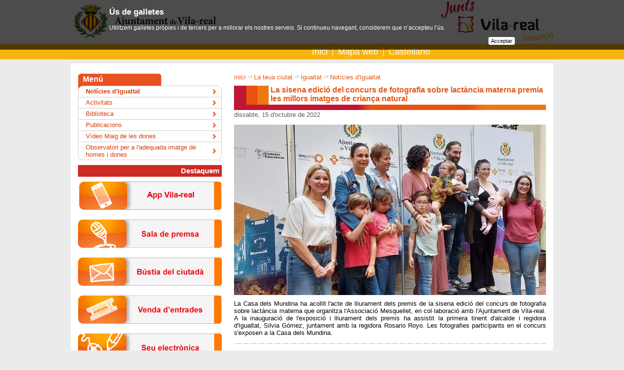

--- FILE ---
content_type: text/html;charset=iso-8859-1
request_url: https://www.vila-real.es/portal/p_20_contenedor1.jsp?seccion=s_fnot_d4_v1.jsp&contenido=65149&tipo=8&nivel=1400&layout=p_20_contenedor1.jsp&codResi=1&codMenu=174&language=ca
body_size: 26971
content:
<!DOCTYPE html PUBLIC "-//W3C//DTD XHTML 1.0 Transitional//EN" "http://www.w3.org/TR/xhtml1/DTD/xhtml1-transitional.dtd">









<html xmlns="http://www.w3.org/1999/xhtml" lang="ca" xml:lang="ca">
<head>
<meta http-equiv="Content-Type" content="text/html; charset=iso-8859-1" />

<title>La sisena edició del concurs de fotografia sobre lactància materna premia les millors imatges de criança natural - Ajuntament de Vila-real</title>


    
<meta name="twitter:card" content="summary_large_image"/>
<meta name="twitter:site" content="@ajvila"/>
<meta name="twitter:creator" content="@ajvila"/>

<meta property="og:site_name" content="Ajuntament de Vila-real"/>
<meta property="og:url" content="https://www.vila-real.es/portal/p_20_contenedor1.jsp?seccion=s_fnot_d4_v1.jsp&contenido=65149&tipo=8&nivel=1400&layout=p_20_contenedor1.jsp&codResi=1&codMenu=174&language=ca" />

<meta name="twitter:title" content="La sisena edició del concurs de fotografia sobre lactància materna premia les millors imatges de criança natural"/>
<meta property="og:title" content="La sisena edició del concurs de fotografia sobre lactància materna premia les millors imatges de criança natural"/>


    <meta name="twitter:description" content="La Casa dels Mundina ha acollit l&#39;acte de lliurament dels premis de la sisena edició del concurs de fotografia sobre lactància materna que organitza l&#39;Associació Mesquellet, en col·laboració amb l&#39;Ajuntament de Vila-real. A la inauguració de l&#39;exposició i lliurament dels ..."/>
    <meta property="og:description" content="La Casa dels Mundina ha acollit l&#39;acte de lliurament dels premis de la sisena edició del concurs de fotografia sobre lactància materna que organitza l&#39;Associació Mesquellet, en col·laboració amb l&#39;Ajuntament de Vila-real. A la inauguració de l&#39;exposició i lliurament dels ..."/>
    

<meta name="twitter:image" content="https://www.vila-real.es/portal/RecursosWeb/IMAGENES/1/0_44331_1_bis.jpg?ancho=640"/>
<meta property="og:image" content="https://www.vila-real.es/portal/RecursosWeb/IMAGENES/1/0_44331_1_bis.jpg?ancho=640" />




<link rel="shortcut icon" href="/favicon.ico"/>
<link rel="stylesheet" type="text/css" href="css/menus/menus.css" />
<script src="js/jquery.js"  type="text/javascript"></script>
<script src="js/jquery.cookie.js"  type="text/javascript"></script>

<!-- Magnific Popup core CSS file -->
<link rel="stylesheet" href="js/magnific-popup/magnific-popup.css"/> 
<!-- Magnific Popup core JS file -->
<script src="js/magnific-popup/jquery.magnific-popup.min.js" type="text/javascript"></script>
<script src="js/js.cookie.js" type="text/javascript"></script>
<script type="text/javascript">
  var jsCookies = Cookies.noConflict();
  $(function() {
    $('.lightbox_imagen').magnificPopup({ 
      type: 'image',
	    gallery:{enabled:true}
    });
  });
</script>
 
<script type="text/javascript">var switchTo5x=true;</script>

<style type="text/css">
    /* En la parte superior del navegador */
    #avisolssi {
        position: fixed;
        left: 0px;
        right: 0px;
        top: 0px;
        z-index: 999;
    }
    
    /* En la parte inferior del navegador */
    /*    #avisolssi {
        position: fixed;
        z-index: 999;
        bottom: 0px;
    }*/
    
    #avisolssi_fondo {
        background-color: #000000;
        bottom: 0;
        left: 0;
        position: absolute;
        right: 0;
        top: 0;
        filter:alpha(opacity=68);
        -moz-opacity:0.68;
        -khtml-opacity: 0.68;
        opacity: 0.68;
    }
    #avisolssi_fondo_texto {
        width: 65%;
        margin: auto;
        position: relative;
    }
      #avisolssi_fondo_texto p {
        color: white;
        text-align: left;
        font-family: arial,helvetica,sans-serif;
        font-size: 0.9em;
    }
    
    #avisolssi_fondo_texto a.avisolssi_aceptar{
        background: none repeat scroll 0 0 #FFFFFF;
        color: #000000;
        float: right;
        margin-bottom: 10px;
        padding: 2px 5px;
        text-decoration: none;
        border-radius:3px; 
        -moz-border-radius:3px; /* Firefox */ 
        -webkit-border-radius:3px; /* Safari y Chrome */ 
        font-size: 0.8em;
    }
    
    #avisolssi_fondo_texto h2 {
        font-size: 1.3em;
        color: white;
        font-weight: bold;
        font-family: arial,helvetica,sans-serif;
        text-align: left;
    }
</style>
<script type="text/javascript">
    jQuery(function() {
        var nombreCookie = 'eadm.lssi.aceptarCoockies.1';
        var botonAceptar = jQuery('<a class="avisolssi_aceptar" href="#">'+'Acceptar'+'<\/a>');
        botonAceptar.click(function() {
            jQuery('#avisolssi').remove();
            jQuery.cookie(nombreCookie, 'localweb', {expires: 3650,path: '/' });
            return false;
        });
        
        if (!jQuery.cookie(nombreCookie)) {
            jQuery('body').append('<div id="avisolssi"><div id="avisolssi_fondo"><\/div><div id="avisolssi_fondo_texto"><h2>Ús de galletes<\/h2><p>Utilitzem galletes pròpies i de tercers per a millorar els nostres serveis. Si continueu navegant, considerem que n’accepteu l’ús.<\/p><\/div><\/div>');
            jQuery('#avisolssi_fondo_texto').append(botonAceptar);
        }
    });
</script>



<link href="css/1/general.css" rel="stylesheet" type="text/css" />
  <!--[if IE]>
    <link href="css/1/iexplorer.css" rel="stylesheet" type="text/css" />
  <![endif]-->	
<script src="js/1/script.js"  type="text/javascript"></script>
<script src="js/1/eadm_comun.jsp?language=ca"  type="text/javascript"></script>

  
<meta name="viewport" content="width=device-width, initial-scale=1"/>
<link rel="stylesheet" type="text/css" href="css/1/responsive.css?20220401" /> 
  
</head>

<body class="menu_174 menu_751 menu_599" onload="marcaFilatablas();">
<div id="contenedor">

	<div id="contenedorcabecera100">
		<div id="contenedorcabecera">
			









<script>
   var debe_mostrar_popup=false;
   var debe_fijar_popup=false;
   if (jsCookies.get('eadm_popup_mostrada')===undefined) {
     debe_mostrar_popup=true;
     debe_fijar_popup=true;
   }
</script>
    



<div id="cabeceratop">
  <h1><a href="p_1_principal1.jsp?codResi=1&amp;language=ca">Ajuntament de Vila-real</a></h1>
</div>
<div id="cabeceramenu" class="cf">
    <div class="anchointerno">
        
            <div id="buscadorform">
<script>
  (function() {
    var cx = '014200436133361122973:c99zzm76_hs';
    var gcse = document.createElement('script');
    gcse.type = 'text/javascript';
    gcse.async = true;
    gcse.src = (document.location.protocol == 'https:' ? 'https:' : 'http:') +
        '//cse.google.com/cse.js?cx=' + cx;
    var s = document.getElementsByTagName('script')[0];
    s.parentNode.insertBefore(gcse, s);
  })();
</script>
<gcse:searchbox-only resultsUrl="p_20_contenedor1.jsp?seccion=s_p_71_buscador.jsp&layout=p_20_contenedor1.jsp&codResi=1&language=ca"></gcse:searchbox-only>
</div>
<div id="menu">
        <ul>
            <li>
                <a  href="p_1_principal1.jsp?codResi=1&amp;language=ca" title="">Inici</a>
                </li>
            <li>
                <a  href="p_43_contenedor2.jsp?seccion=s_p_42_mapa_web.jsp&amp;language=ca&amp;codResi=1&amp;layout=p_43_contenedor2.jsp&amp;codAdirecto=6" title="">Mapa web</a>
                </li>
            <!-- url.navegacion = https://www.vila-real.es/portal/p_20_contenedor1.jsp?seccion=s_fnot_d4_v1.jsp&contenido=65149&tipo=8&nivel=1400&layout=p_20_contenedor1.jsp&codResi=1&codMenu=174 -->
            <li><a href="https://www.vila-real.es/portal/p_20_contenedor1.jsp?seccion=s_fnot_d4_v1.jsp&amp;contenido=65149&amp;tipo=8&amp;nivel=1400&amp;layout=p_20_contenedor1.jsp&amp;codResi=1&amp;codMenu=174&amp;language=es" title="Castellano">Castellano</a></li>
            </ul>
</div>
<div id="movil_boton_buscar">
    <a href="#" onclick="jQuery('#movil_buscador').slideToggle(); return false;">Buscar</a>
</div>
<div id="movil_buscador">
<gcse:searchbox-only resultsUrl="p_20_contenedor1.jsp?seccion=s_p_71_buscador.jsp&layout=p_20_contenedor1.jsp&codResi=1&language=ca"></gcse:searchbox-only>
</div>


        
    </div>
</div>


		</div>
	</div>
	<div id="contenedorcuerpo100">
	  <div id="cabeceraseccion">
	  </div>
  	<div id="contenedorcuerpo">
			







   
<div id="cuerpo">
    

	
	




<!-- COLUMNA CONTENIDO -->

<div id="colD">
  <p class="migas">
    <a href="p_1_principal1.jsp?codResi=1&amp;language=ca" title="Anar a la pàgina dinici">Inici</a><span class='separador'>&nbsp;-&gt;&nbsp;</span><a href="p_39_distribuidor2.jsp?&amp;codMenu=599&amp;nweb=1&amp;language=ca&amp;codResi=1"  >La teua ciutat</a><a ></a><span class='separador'>&nbsp;-&gt;&nbsp;</span><a href="contenedor_ancho.jsp?seccion=s_fdes_d4_v5.jsp&amp;codbusqueda=712&amp;codMenu=751&amp;layout=contenedor_ancho.jsp&amp;language=ca&amp;codResi=1"  >Igualtat</a><a ></a><span class='separador'>&nbsp;-&gt;&nbsp;</span><a href=" p_85_contenedor5.jsp?seccion=s_lnot_d10_v3.jsp&amp;codbusqueda=91&amp;codMenu=174&amp;layout= p_85_contenedor5.jsp&amp;language=ca&amp;codResi=1"  >Notícies d'Igualtat</a><a ></a>
</p>
      <div class="titulo_pagina">
      <h2 class="interior"><div id="textoCabeceraCuerpo">La sisena edició del concurs de fotografia sobre lactància materna premia les millors imatges de criança natural</div></h2>
       
       </div>
    
  <div>
	  <p class="fecha_extendida">dissabte, 15 d'octubre de 2022</p>


          		<script type="text/javascript">           	
          			$("#textoCabeceraCuerpo").html("Igualtat, Sala de premsa");
          		</script>    
    
    


<div id="noticiamainfoto">
 
		
			<img class="foto_noticia" src="RecursosWeb/IMAGENES/1/0_44331_1_bis.jpg?ancho=640" alt="VI Concurs de fotografies de lactància materna"  />
		
    
</div>
<div class="clear">
</div>

 
    <script type="text/javascript">           	
          			$("#textoCabeceraCuerpo").html("La sisena edició del concurs de fotografia sobre lactància materna premia les millors imatges de criança natural");
    </script> 


   

    

   

    
    <p>La Casa dels Mundina ha acollit l'acte de lliurament dels premis de la sisena edició del concurs de fotografia sobre lactància materna que organitza l'Associació Mesquellet, en col·laboració amb l'Ajuntament de Vila-real. A la inauguració de l'exposició i lliurament dels premis ha assistit la primera tinent d'alcalde i regidora d'Igualtat, Silvia Gómez, juntament amb la regidora Rosario Royo. Les fotografies participants en el concurs s'exposen a la Casa dels Mundina.</p>
    
    
    
    
    <div class="lsep"></div>

    <!-- Documentos y Contenidos relacionados-->
    



		
       
       <!-- Documento relacionado -->
       
                

       
       <!-- Fin Documento relacionado -->

		<!-- enlaceWeb -1 enlaceWeb.equals("-1") true -->
       
       
        


      
      <div class="floatizq_425">
      
       
        <div class="mod_gal_sup"></div>
        <div class="mod_gal">
	
          <h2>Galeria multim&egrave;dia</h2>
          

            

            
          
          
              

                 <h3>Imatges</h3>

                 
                 
                 <a href="RecursosWeb/IMAGENES/1/0_44333_1_bis.jpg" class="lightbox_imagen" title="VI Concurs de fotografies de lactància materna_2">
                    <img class="foto_borde" src="RecursosWeb/IMAGENES/1/0_44333_1.jpg" alt="VI Concurs de fotografies de lactància materna_2" width="107" />
                </a>
             
                 
                 <a href="RecursosWeb/IMAGENES/1/0_44332_1_bis.jpg" class="lightbox_imagen" title="VI Concurs de fotografies de lactància materna_1">
                    <img class="foto_borde" src="RecursosWeb/IMAGENES/1/0_44332_1.jpg" alt="VI Concurs de fotografies de lactància materna_1" width="107" />
                </a>
             
             
            
        </div>
         
          	<div class="mod_gal_inf"></div>
          

      </div>
          

<div class="social-share"></div>
<script>
<!--
var shareurl = 'https://www.vila-real.es/portal/p_20_contenedor1.jsp?seccion=s_fnot_d4_v1.jsp&contenido=65149&tipo=8&nivel=1400&layout=p_20_contenedor1.jsp&codResi=1&codMenu=174&language=ca';
var sharetitulo = 'La sisena edició del concurs de fotografia sobre lactància materna premia les millors imatges de criança natural';

var facebook = $('<a>Facebook</a>');
facebook.attr({
  class: 'facebook',
  href: 'http://www.facebook.com/sharer/sharer.php?u='+encodeURIComponent(shareurl),
  target: '_blank'
});

var twitter = $('<a>Twitter</a>');
twitter.attr({
  class: 'twitter',
  href: 'https://twitter.com/intent/tweet?url='+encodeURIComponent(shareurl),
  target: '_blank'
});

var whatsapp = $('<a>WhatsApp</a>');
whatsapp.attr({
  class: 'whatsapp',
  href: 'whatsapp://send?text='+encodeURIComponent(sharetitulo+' - '+shareurl),
  'data-action': 'share/whatsapp/share',
  target: '_blank'
});


var gplus = $('<a>Google+</a>');
gplus.attr({
  class: 'gplus',
  href: 'https://plus.google.com/share?url='+encodeURIComponent(shareurl),
  target: '_blank'
});

$('.social-share').append(facebook).append(twitter).append(whatsapp).append(gplus);

$.getJSON('https://graph.facebook.com/?ids=' + encodeURIComponent(shareurl), function(data){;
    var count = data[shareurl].shares;
    if (count) {
      $('.social-share .facebook').addClass('has_count').append('<span>'+formatNumber(count)+'</span>');
    }
});

/*$.getJSON('http://urls.api.twitter.com/1/urls/count.json?url=' + encodeURIComponent(shareurl) + '&callback=?', function(data){
        var tweets = data.count;
        $('.social-share .twitter span').html('tweets ' + tweets);
});*/

var gplus_data = {
  "method":"pos.plusones.get",
  "id":shareurl,
  "params":{
      "nolog":true,
      "id":shareurl,
      "source":"widget",
      "userId":"@viewer",
      "groupId":"@self"
  },
  "jsonrpc":"2.0",
  "key":"p",
  "apiVersion":"v1"
};
$.ajax({
  type: "POST",
  url: "https://clients6.google.com/rpc",
  processData: true,
  contentType: 'application/json',
  data: JSON.stringify(gplus_data),
  success: function(r){
      var count=+r.result.metadata.globalCounts.count;
      if (count) {
        $('.social-share .gplus').addClass('has_count').append('<span>'+formatNumber(count)+'</span>');
      }
  }
});

function formatNumber(n, c, d, t){
    var c = isNaN(c = Math.abs(c)) ? 0 : c, 
    d = d == undefined ? "," : d, 
    t = t == undefined ? "." : t, 
    s = n < 0 ? "-" : "", 
    i = parseInt(n = Math.abs(+n || 0).toFixed(c)) + "", 
    j = (j = i.length) > 3 ? j % 3 : 0;
   return s + (j ? i.substr(0, j) + t : "") + i.substr(j).replace(/(\d{3})(?=\d)/g, "$1" + t) + (c ? d + Math.abs(n - i).toFixed(c).slice(2) : "");
 };
 -->
</script>



	</div>
</div> 

<!-- FIN COLUMNA CONTENIDO-->

<!-- COLUMNA INFO -->

<div id="colC">

	




   
 
            <div class="menu_lateral">
              <div class="titulo">Menú</div>
              <ul class="cf">

                <li class=" activo primero"><a  href=" p_85_contenedor5.jsp?seccion=s_lnot_d10_v3.jsp&amp;codbusqueda=91&amp;language=ca&amp;codResi=1&amp;codMenuPN=599&amp;codMenuSN=751&amp;codMenu=174&amp;layout= p_85_contenedor5.jsp" title="">Notícies d'Igualtat</a></li>

                <li class=""><a  href=" p_85_contenedor5.jsp?seccion=s_lact_d7_v1.jsp&amp;codbusqueda=92&amp;language=ca&amp;codResi=1&amp;codMenuPN=599&amp;codMenuSN=751&amp;codMenu=175&amp;layout= p_85_contenedor5.jsp" title="">Activitats</a></li>

                <li class=""><a  href="p_85_contenedor5.jsp?seccion=s_fdoc_d4_v1.jsp&amp;codbusqueda=288&amp;language=ca&amp;codResi=1&amp;codMenuPN=599&amp;codMenuSN=751&amp;codMenu=319&amp;layout=p_85_contenedor5.jsp" title="">Biblioteca</a></li>

                <li class=""><a  href="p_85_contenedor5.jsp?seccion=s_ldoc_d11_v1.jsp&amp;codbusqueda=290&amp;language=ca&amp;codResi=1&amp;codMenuPN=599&amp;codMenuSN=751&amp;codMenu=321&amp;layout=p_85_contenedor5.jsp" title="">Publicacions</a></li>

                <li class=""><a  href="p_20_contenedor1.jsp?seccion=s_fdes_d4_v2.jsp&amp;codbusqueda=768&amp;language=ca&amp;codResi=1&amp;codMenuPN=599&amp;codMenuSN=751&amp;codMenu=798" title="">Vídeo Maig de les dones</a></li>

                <li class=" ultimo"><a target="blank" href="https://goo.gl/forms/dwVoRRi0gLpTEjJ13" title="">Observatori per a l'adequada imatge de homes i dones</a></li>

              </ul>
            </div> <!-- menu_lateral -->
           
        
        
        

	<div class="mod_banner">
		





<span class="destacamosLateral">
Destaquem
</span>


<div class="derecha">


<a  href="http://app.vila-real.es" title=""><img  src="RecursosWeb/IMAGENES/1/2_26872_9.png"  alt="App Banner" title="App Banner"  /></a>



<a  href="p_20_contenedor1.jsp?seccion=s_lnot_d10_v3.jsp&amp;codbusqueda=489&amp;language=ca&amp;codResi=1&amp;layout=p_20_contenedor1.jsp&amp;codAdirecto=161" title=""><img  src="RecursosWeb/IMAGENES/1/13_8892_9.png"  alt="Sala de prensa" title="Sala de prensa"  /></a>



<a  href="p_85_contenedor5.jsp?seccion=s_p_82_formulariocontacto.jsp&amp;language=ca&amp;codResi=1&amp;codMenuPN=598&amp;codMenu=167&amp;layout=p_85_contenedor5.jsp&amp;layout=p_85_contenedor5.jsp" title=""><img  src="RecursosWeb/IMAGENES/1/12_8894_9.png"  alt="Bústia Ciutadà" title="Bústia Ciutadà"  /></a>



<a  href="http://entrades.vila-real.es" title=""><img  src="RecursosWeb/IMAGENES/1/1_14365_9.jpg"  alt="Venta d'entrades" title="Venta d'entrades"  /></a>



<a target="blank" href="https://seuelectronica.vila-real.es" title="aquest enlla&ccedil; s&#39;obrir&agrave; en una finestra nova"><img  src="RecursosWeb/IMAGENES/1/6_9033_9.png"  alt="Accés a la seu electrònica interior" title="Accés a la seu electrònica interior"  /></a>




<a target="blank" href="https://citaprevia.vila-real.es" title="aquest enlla&ccedil; s&#39;obrir&agrave; en una finestra nova"><img  src="RecursosWeb/IMAGENES/1/3_30632_9.png"  alt="Banner Cita Previa" title="Banner Cita Previa"  /></a>



</div>

	</div>


</div>

<!-- FIN COLUMNA INFO -->

<div class="clear"></div>








 


</div>







  

<!-- indexado_off -->
<div id="menus_lista_simple">
	<ul>

         <li class="menu_id_596 primero"><a href="p_39_distribuidor2.jsp?language=ca&amp;codResi=1&amp;codMenu=596&amp;nweb=1&amp;layout=p_20_contenedor1.jsp" >Vila-real</a></li>

         <li class="menu_id_599"><a href="p_39_distribuidor2.jsp?language=ca&amp;codResi=1&amp;codMenu=599&amp;nweb=1&amp;layout=p_20_contenedor1.jsp" >La teua ciutat</a></li>

         <li class="menu_id_873"><a href="seccion_cover.jsp?language=ca&amp;codResi=1&amp;codMenu=873" >Turisme</a></li>

         <li class="menu_id_1188"><a href="http://transparencia.vila-real.es" >Transparència</a></li>

         <li class="menu_id_589"><a href="p_39_distribuidor2.jsp?language=ca&amp;codResi=1&amp;codMenu=589&amp;nweb=1&amp;layout=p_20_contenedor1.jsp" >L'Ajuntament i tu</a></li>

         <li class="menu_id_598"><a href="p_39_distribuidor2.jsp?language=ca&amp;codResi=1&amp;codMenu=598&amp;nweb=1&amp;layout=p_20_contenedor1.jsp" >Ajuntament</a></li>

         <li class="menu_id_600"><a href="p_39_distribuidor2.jsp?language=ca&amp;codResi=1&amp;codMenu=600&amp;nweb=1&amp;layout=p_20_contenedor1.jsp" >Àrees</a></li>

         <li class="menu_id_561"><a href="https://seuelectronica.vila-real.es" target="blank">Seu electrònica</a></li>

         <li class="menu_id_601"><a href="p_39_distribuidor2.jsp?language=ca&amp;codResi=1&amp;codMenu=601&amp;nweb=1&amp;layout=p_20_contenedor1.jsp" target="blank">Ciutat de la Ciència i la Innovació</a></li>

	</ul>
</div> <!-- menus_lista_simple -->


<!-- /indexado_off -->

	
	
	
	

		</div>
	</div>
	<div id="contenedorpie100">
		<div id="contenedorpie">
			




<div id="pie">

	










	<div id="datos_pie">
                  <div class="gral">
                   
                   
                    	Plaça Major
                   
                   
                    	s/n.
                   
                   
                    	12540
                   
                   
	                Vila-real
                   
                   
                  	(Castelló)
                   
		<br />
                
			 Tel&egrave;fon: 964 547 000
                
                
	                | Fax: 964 547 032
                
                <br/>
                
			Correu electr&ograve;nic: <a href="mailto:atencio@vila-real.es">atencio@vila-real.es</a>
                
                
                        <p>Enviament de posada a disposició de notificacions: notificaciones@vila-real.es</p>
                

                </div>

	</div>



	<div id="menu_pie">
          





<ul>
  	
          <li>
                <span class="link_con_imagen">
          		    <a target="blank" href="http://app.vila-real.es" title="aquest enlla&ccedil; s&#39;obrir&agrave; en una finestra nova">
          		      <img src="RecursosWeb/IMAGENES/1/0_26818_1.jpg" alt="Logo App Vila-real" style="vertical-align:middle" width="20" />
          		      App Vila-real
          		    </a>
                </span> 
          		
          	</li>
        
          <li>
                <span class="link_con_imagen">
          		    <a target="blank" href="http://www.flickr.com/photos/ajuntamentvila-real/sets/" title="aquest enlla&ccedil; s&#39;obrir&agrave; en una finestra nova">
          		      <img src="RecursosWeb/IMAGENES/1/0_12340_1.png" alt="L'Ajuntament de Vila-real a Flickr" style="vertical-align:middle" width="20" />
          		      Flickr
          		    </a>
                </span> 
          		
          	</li>
        
          <li>
                <span class="link_con_imagen">
          		    <a target="blank" href="https://www.instagram.com/ajuntamentvila/" title="Logo Instagramaquest enlla&ccedil; s&#39;obrir&agrave; en una finestra nova">
          		      <img src="RecursosWeb/IMAGENES/1/3_39737_1.png" alt="Logo Instagram" style="vertical-align:middle" width="20" />
          		      Instagram
          		    </a>
                </span> 
          		
          	</li>
        
          <li>
                <span class="link_con_imagen">
          		    <a target="blank" href="http://www.facebook.com/ajvila" title="aquest enlla&ccedil; s&#39;obrir&agrave; en una finestra nova">
          		      <img src="RecursosWeb/IMAGENES/1/2_4604_1.png" alt="Facebook16" style="vertical-align:middle" width="20" />
          		      Facebook
          		    </a>
                </span> 
          		
          	</li>
        
          <li>
                <span class="link_con_imagen">
          		    <a target="blank" href="http://www.youtube.com/ajuntamentvila" title="aquest enlla&ccedil; s&#39;obrir&agrave; en una finestra nova">
          		      <img src="RecursosWeb/IMAGENES/1/4_12339_1.png" alt="L'Ajuntament de Vila-real a Youtube" style="vertical-align:middle" width="20" />
          		      Youtube
          		    </a>
                </span> 
          		
          	</li>
        
          <li>
                <span class="link_con_imagen">
          		    <a target="blank" href="http://www.twitter.com/ajvila" title="aquest enlla&ccedil; s&#39;obrir&agrave; en una finestra nova">
          		      <img src="RecursosWeb/IMAGENES/1/2_4605_1.png" alt="Twitter16" style="vertical-align:middle" width="20" />
          		      Twitter
          		    </a>
                </span> 
          		
          	</li>
        
          <li>
                <span class="link_con_imagen">
          		    <a  href="p_20_contenedor1.jsp?seccion=s_fdes_d4_v2.jsp&amp;codbusqueda=9&amp;language=ca&amp;codResi=1&amp;layout=p_20_contenedor1.jsp&amp;codAdirecto=15" title="">
          		      <img src="RecursosWeb/IMAGENES/1/5_10_9.png" alt="Notícies RSS" style="vertical-align:middle" width="20" />
          		      RSS
          		    </a>
                </span> 
          		
          	</li>
        
          <li>
          		  <span class="link_sin_imagen">
          			  <a  href="p_20_contenedor1.jsp?seccion=s_fdes_d1_v1.jsp&amp;codbusqueda=330&amp;language=ca&amp;codResi=1&amp;layout=p_20_contenedor1.jsp&amp;codAdirecto=76" title="">Subv. pel MITIC</a>
          		  </span>
          		
          	</li>
        
          <li>
          		  <span class="link_sin_imagen">
          			  <a  href="p_85_contenedor5.jsp?seccion=s_p_82_formulariocontacto.jsp&amp;language=ca&amp;codResi=1&amp;codMenuPN=598&amp;codMenu=167&amp;layout=p_85_contenedor5.jsp&amp;layout=p_85_contenedor5.jsp&amp;layout=p_77_contenedor3.jsp" title="">Queixes i suggeriments</a>
          		  </span>
          		
          	</li>
        
          <li>
          		  <span class="link_sin_imagen">
          			  <a  href="p_20_contenedor1.jsp?seccion=s_fdes_d1_v1.jsp&amp;codbusqueda=300&amp;language=ca&amp;codResi=1&amp;layout=p_20_contenedor1.jsp&amp;codAdirecto=71" title="">Avís legal</a>
          		  </span>
          		
          	</li>
        
          <li>
                <span class="link_con_imagen">
          		    <a  href="p_20_contenedor1.jsp?seccion=s_fdes_d4_v2.jsp&amp;codbusqueda=60&amp;language=ca&amp;codResi=1&amp;layout=p_20_contenedor1.jsp&amp;codAdirecto=4" title="">
          		      <img src="RecursosWeb/IMAGENES/1/3_4_9.gif" alt="Símbol d'accessibilitat accés directe" style="vertical-align:middle" width="20" />
          		      Accessibilitat
          		    </a>
                </span> 
          		
          	</li>
        
</ul>


	        






<a  href="http://proyectoseuropeos.vila-real.es/" title=""><img src="RecursosWeb/IMAGENES/1/4_47401_1.png" alt="Logos Proyectos Europeos" width="88" title="Logos Proyectos Europeos"/></a>&nbsp;



       </div>
</div>


<!-- Google tag (gtag.js) --> <script async src="https://www.googletagmanager.com/gtag/js?id=G-2Y7GV2TB8T"></script> <script> window.dataLayer = window.dataLayer || []; function gtag(){dataLayer.push(arguments);} gtag('js', new Date()); gtag('config', 'G-2Y7GV2TB8T'); </script> 

      

		</div>
	</div>
</div>


</body>
</html>
